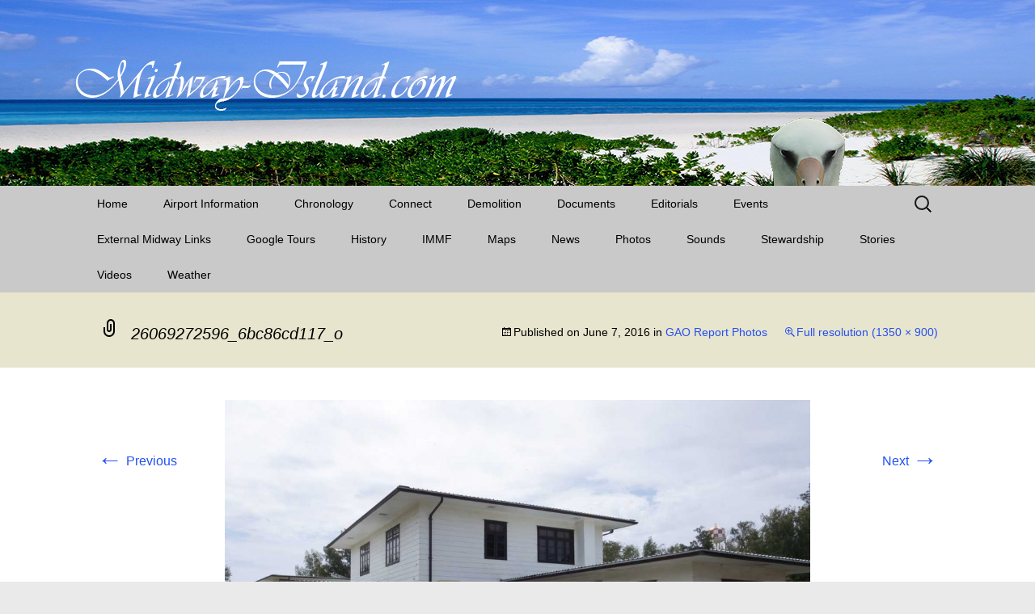

--- FILE ---
content_type: text/html; charset=UTF-8
request_url: https://www.midway-island.com/documentation/gao-report/attachment/26069272596_6bc86cd117_o/
body_size: 45863
content:
<!DOCTYPE html>
<html lang="en">
<head>
	<meta charset="UTF-8">
	<meta name="viewport" content="width=device-width">
	<title>26069272596_6bc86cd117_o - Midway Island</title>
	<link rel="profile" href="https://gmpg.org/xfn/11">
	<link rel="pingback" href="https://www.midway-island.com/xmlrpc.php">
	<meta name='robots' content='index, follow, max-image-preview:large, max-snippet:-1, max-video-preview:-1' />

	<!-- This site is optimized with the Yoast SEO Premium plugin v26.7 (Yoast SEO v26.7) - https://yoast.com/wordpress/plugins/seo/ -->
	<link rel="canonical" href="https://www.midway-island.com/documentation/gao-report/attachment/26069272596_6bc86cd117_o/" />
	<meta property="og:locale" content="en_US" />
	<meta property="og:type" content="article" />
	<meta property="og:title" content="26069272596_6bc86cd117_o - Midway Island" />
	<meta property="og:url" content="https://www.midway-island.com/documentation/gao-report/attachment/26069272596_6bc86cd117_o/" />
	<meta property="og:site_name" content="Midway Island" />
	<meta property="og:image" content="https://www.midway-island.com/documentation/gao-report/attachment/26069272596_6bc86cd117_o" />
	<meta property="og:image:width" content="1350" />
	<meta property="og:image:height" content="900" />
	<meta property="og:image:type" content="image/jpeg" />
	<meta name="twitter:card" content="summary_large_image" />
	<script type="application/ld+json" class="yoast-schema-graph">{"@context":"https://schema.org","@graph":[{"@type":"WebPage","@id":"https://www.midway-island.com/documentation/gao-report/attachment/26069272596_6bc86cd117_o/","url":"https://www.midway-island.com/documentation/gao-report/attachment/26069272596_6bc86cd117_o/","name":"26069272596_6bc86cd117_o - Midway Island","isPartOf":{"@id":"https://www.midway-island.com/#website"},"primaryImageOfPage":{"@id":"https://www.midway-island.com/documentation/gao-report/attachment/26069272596_6bc86cd117_o/#primaryimage"},"image":{"@id":"https://www.midway-island.com/documentation/gao-report/attachment/26069272596_6bc86cd117_o/#primaryimage"},"thumbnailUrl":"https://www.midway-island.com/wp-content/uploads/26069272596_6bc86cd117_o.jpg","datePublished":"2016-06-08T03:27:23+00:00","breadcrumb":{"@id":"https://www.midway-island.com/documentation/gao-report/attachment/26069272596_6bc86cd117_o/#breadcrumb"},"inLanguage":"en","potentialAction":[{"@type":"ReadAction","target":["https://www.midway-island.com/documentation/gao-report/attachment/26069272596_6bc86cd117_o/"]}]},{"@type":"ImageObject","inLanguage":"en","@id":"https://www.midway-island.com/documentation/gao-report/attachment/26069272596_6bc86cd117_o/#primaryimage","url":"https://www.midway-island.com/wp-content/uploads/26069272596_6bc86cd117_o.jpg","contentUrl":"https://www.midway-island.com/wp-content/uploads/26069272596_6bc86cd117_o.jpg","width":1350,"height":900},{"@type":"BreadcrumbList","@id":"https://www.midway-island.com/documentation/gao-report/attachment/26069272596_6bc86cd117_o/#breadcrumb","itemListElement":[{"@type":"ListItem","position":1,"name":"Home","item":"https://www.midway-island.com/"},{"@type":"ListItem","position":2,"name":"Documents","item":"https://www.midway-island.com/documentation/"},{"@type":"ListItem","position":3,"name":"GAO Report Photos","item":"https://www.midway-island.com/documentation/gao-report/"},{"@type":"ListItem","position":4,"name":"26069272596_6bc86cd117_o"}]},{"@type":"WebSite","@id":"https://www.midway-island.com/#website","url":"https://www.midway-island.com/","name":"Midway Island","description":"Little Island - Big History","publisher":{"@id":"https://www.midway-island.com/#/schema/person/1457650b60d17e9bd6177661f5d74949"},"potentialAction":[{"@type":"SearchAction","target":{"@type":"EntryPoint","urlTemplate":"https://www.midway-island.com/?s={search_term_string}"},"query-input":{"@type":"PropertyValueSpecification","valueRequired":true,"valueName":"search_term_string"}}],"inLanguage":"en"},{"@type":["Person","Organization"],"@id":"https://www.midway-island.com/#/schema/person/1457650b60d17e9bd6177661f5d74949","name":"Mike Daak","image":{"@type":"ImageObject","inLanguage":"en","@id":"https://www.midway-island.com/#/schema/person/image/","url":"https://www.midway-island.com/wp-content/uploads/Mike_Daak_Midway.jpg","contentUrl":"https://www.midway-island.com/wp-content/uploads/Mike_Daak_Midway.jpg","width":635,"height":476,"caption":"Mike Daak"},"logo":{"@id":"https://www.midway-island.com/#/schema/person/image/"},"sameAs":["https://www.midway-island.com"]}]}</script>
	<!-- / Yoast SEO Premium plugin. -->


<link rel="alternate" type="application/rss+xml" title="Midway Island &raquo; Feed" href="https://www.midway-island.com/feed/" />
<link rel="alternate" type="application/rss+xml" title="Midway Island &raquo; Comments Feed" href="https://www.midway-island.com/comments/feed/" />
<link rel="alternate" type="application/rss+xml" title="Midway Island &raquo; 26069272596_6bc86cd117_o Comments Feed" href="https://www.midway-island.com/documentation/gao-report/attachment/26069272596_6bc86cd117_o/feed/" />
<link rel="alternate" title="oEmbed (JSON)" type="application/json+oembed" href="https://www.midway-island.com/wp-json/oembed/1.0/embed?url=https%3A%2F%2Fwww.midway-island.com%2Fdocumentation%2Fgao-report%2Fattachment%2F26069272596_6bc86cd117_o%2F" />
<link rel="alternate" title="oEmbed (XML)" type="text/xml+oembed" href="https://www.midway-island.com/wp-json/oembed/1.0/embed?url=https%3A%2F%2Fwww.midway-island.com%2Fdocumentation%2Fgao-report%2Fattachment%2F26069272596_6bc86cd117_o%2F&#038;format=xml" />
<style id='wp-img-auto-sizes-contain-inline-css'>
img:is([sizes=auto i],[sizes^="auto," i]){contain-intrinsic-size:3000px 1500px}
/*# sourceURL=wp-img-auto-sizes-contain-inline-css */
</style>
<style id='wp-emoji-styles-inline-css'>

	img.wp-smiley, img.emoji {
		display: inline !important;
		border: none !important;
		box-shadow: none !important;
		height: 1em !important;
		width: 1em !important;
		margin: 0 0.07em !important;
		vertical-align: -0.1em !important;
		background: none !important;
		padding: 0 !important;
	}
/*# sourceURL=wp-emoji-styles-inline-css */
</style>
<style id='wp-block-library-inline-css'>
:root{--wp-block-synced-color:#7a00df;--wp-block-synced-color--rgb:122,0,223;--wp-bound-block-color:var(--wp-block-synced-color);--wp-editor-canvas-background:#ddd;--wp-admin-theme-color:#007cba;--wp-admin-theme-color--rgb:0,124,186;--wp-admin-theme-color-darker-10:#006ba1;--wp-admin-theme-color-darker-10--rgb:0,107,160.5;--wp-admin-theme-color-darker-20:#005a87;--wp-admin-theme-color-darker-20--rgb:0,90,135;--wp-admin-border-width-focus:2px}@media (min-resolution:192dpi){:root{--wp-admin-border-width-focus:1.5px}}.wp-element-button{cursor:pointer}:root .has-very-light-gray-background-color{background-color:#eee}:root .has-very-dark-gray-background-color{background-color:#313131}:root .has-very-light-gray-color{color:#eee}:root .has-very-dark-gray-color{color:#313131}:root .has-vivid-green-cyan-to-vivid-cyan-blue-gradient-background{background:linear-gradient(135deg,#00d084,#0693e3)}:root .has-purple-crush-gradient-background{background:linear-gradient(135deg,#34e2e4,#4721fb 50%,#ab1dfe)}:root .has-hazy-dawn-gradient-background{background:linear-gradient(135deg,#faaca8,#dad0ec)}:root .has-subdued-olive-gradient-background{background:linear-gradient(135deg,#fafae1,#67a671)}:root .has-atomic-cream-gradient-background{background:linear-gradient(135deg,#fdd79a,#004a59)}:root .has-nightshade-gradient-background{background:linear-gradient(135deg,#330968,#31cdcf)}:root .has-midnight-gradient-background{background:linear-gradient(135deg,#020381,#2874fc)}:root{--wp--preset--font-size--normal:16px;--wp--preset--font-size--huge:42px}.has-regular-font-size{font-size:1em}.has-larger-font-size{font-size:2.625em}.has-normal-font-size{font-size:var(--wp--preset--font-size--normal)}.has-huge-font-size{font-size:var(--wp--preset--font-size--huge)}.has-text-align-center{text-align:center}.has-text-align-left{text-align:left}.has-text-align-right{text-align:right}.has-fit-text{white-space:nowrap!important}#end-resizable-editor-section{display:none}.aligncenter{clear:both}.items-justified-left{justify-content:flex-start}.items-justified-center{justify-content:center}.items-justified-right{justify-content:flex-end}.items-justified-space-between{justify-content:space-between}.screen-reader-text{border:0;clip-path:inset(50%);height:1px;margin:-1px;overflow:hidden;padding:0;position:absolute;width:1px;word-wrap:normal!important}.screen-reader-text:focus{background-color:#ddd;clip-path:none;color:#444;display:block;font-size:1em;height:auto;left:5px;line-height:normal;padding:15px 23px 14px;text-decoration:none;top:5px;width:auto;z-index:100000}html :where(.has-border-color){border-style:solid}html :where([style*=border-top-color]){border-top-style:solid}html :where([style*=border-right-color]){border-right-style:solid}html :where([style*=border-bottom-color]){border-bottom-style:solid}html :where([style*=border-left-color]){border-left-style:solid}html :where([style*=border-width]){border-style:solid}html :where([style*=border-top-width]){border-top-style:solid}html :where([style*=border-right-width]){border-right-style:solid}html :where([style*=border-bottom-width]){border-bottom-style:solid}html :where([style*=border-left-width]){border-left-style:solid}html :where(img[class*=wp-image-]){height:auto;max-width:100%}:where(figure){margin:0 0 1em}html :where(.is-position-sticky){--wp-admin--admin-bar--position-offset:var(--wp-admin--admin-bar--height,0px)}@media screen and (max-width:600px){html :where(.is-position-sticky){--wp-admin--admin-bar--position-offset:0px}}

/*# sourceURL=wp-block-library-inline-css */
</style><style id='wp-block-group-inline-css'>
.wp-block-group{box-sizing:border-box}:where(.wp-block-group.wp-block-group-is-layout-constrained){position:relative}
/*# sourceURL=https://www.midway-island.com/wp-includes/blocks/group/style.min.css */
</style>
<style id='wp-block-group-theme-inline-css'>
:where(.wp-block-group.has-background){padding:1.25em 2.375em}
/*# sourceURL=https://www.midway-island.com/wp-includes/blocks/group/theme.min.css */
</style>
<style id='global-styles-inline-css'>
:root{--wp--preset--aspect-ratio--square: 1;--wp--preset--aspect-ratio--4-3: 4/3;--wp--preset--aspect-ratio--3-4: 3/4;--wp--preset--aspect-ratio--3-2: 3/2;--wp--preset--aspect-ratio--2-3: 2/3;--wp--preset--aspect-ratio--16-9: 16/9;--wp--preset--aspect-ratio--9-16: 9/16;--wp--preset--color--black: #000000;--wp--preset--color--cyan-bluish-gray: #abb8c3;--wp--preset--color--white: #fff;--wp--preset--color--pale-pink: #f78da7;--wp--preset--color--vivid-red: #cf2e2e;--wp--preset--color--luminous-vivid-orange: #ff6900;--wp--preset--color--luminous-vivid-amber: #fcb900;--wp--preset--color--light-green-cyan: #7bdcb5;--wp--preset--color--vivid-green-cyan: #00d084;--wp--preset--color--pale-cyan-blue: #8ed1fc;--wp--preset--color--vivid-cyan-blue: #0693e3;--wp--preset--color--vivid-purple: #9b51e0;--wp--preset--color--dark-gray: #141412;--wp--preset--color--red: #bc360a;--wp--preset--color--medium-orange: #db572f;--wp--preset--color--light-orange: #ea9629;--wp--preset--color--yellow: #fbca3c;--wp--preset--color--dark-brown: #220e10;--wp--preset--color--medium-brown: #722d19;--wp--preset--color--light-brown: #eadaa6;--wp--preset--color--beige: #e8e5ce;--wp--preset--color--off-white: #f7f5e7;--wp--preset--gradient--vivid-cyan-blue-to-vivid-purple: linear-gradient(135deg,rgb(6,147,227) 0%,rgb(155,81,224) 100%);--wp--preset--gradient--light-green-cyan-to-vivid-green-cyan: linear-gradient(135deg,rgb(122,220,180) 0%,rgb(0,208,130) 100%);--wp--preset--gradient--luminous-vivid-amber-to-luminous-vivid-orange: linear-gradient(135deg,rgb(252,185,0) 0%,rgb(255,105,0) 100%);--wp--preset--gradient--luminous-vivid-orange-to-vivid-red: linear-gradient(135deg,rgb(255,105,0) 0%,rgb(207,46,46) 100%);--wp--preset--gradient--very-light-gray-to-cyan-bluish-gray: linear-gradient(135deg,rgb(238,238,238) 0%,rgb(169,184,195) 100%);--wp--preset--gradient--cool-to-warm-spectrum: linear-gradient(135deg,rgb(74,234,220) 0%,rgb(151,120,209) 20%,rgb(207,42,186) 40%,rgb(238,44,130) 60%,rgb(251,105,98) 80%,rgb(254,248,76) 100%);--wp--preset--gradient--blush-light-purple: linear-gradient(135deg,rgb(255,206,236) 0%,rgb(152,150,240) 100%);--wp--preset--gradient--blush-bordeaux: linear-gradient(135deg,rgb(254,205,165) 0%,rgb(254,45,45) 50%,rgb(107,0,62) 100%);--wp--preset--gradient--luminous-dusk: linear-gradient(135deg,rgb(255,203,112) 0%,rgb(199,81,192) 50%,rgb(65,88,208) 100%);--wp--preset--gradient--pale-ocean: linear-gradient(135deg,rgb(255,245,203) 0%,rgb(182,227,212) 50%,rgb(51,167,181) 100%);--wp--preset--gradient--electric-grass: linear-gradient(135deg,rgb(202,248,128) 0%,rgb(113,206,126) 100%);--wp--preset--gradient--midnight: linear-gradient(135deg,rgb(2,3,129) 0%,rgb(40,116,252) 100%);--wp--preset--gradient--autumn-brown: linear-gradient(135deg, rgba(226,45,15,1) 0%, rgba(158,25,13,1) 100%);--wp--preset--gradient--sunset-yellow: linear-gradient(135deg, rgba(233,139,41,1) 0%, rgba(238,179,95,1) 100%);--wp--preset--gradient--light-sky: linear-gradient(135deg,rgba(228,228,228,1.0) 0%,rgba(208,225,252,1.0) 100%);--wp--preset--gradient--dark-sky: linear-gradient(135deg,rgba(0,0,0,1.0) 0%,rgba(56,61,69,1.0) 100%);--wp--preset--font-size--small: 13px;--wp--preset--font-size--medium: 20px;--wp--preset--font-size--large: 36px;--wp--preset--font-size--x-large: 42px;--wp--preset--spacing--20: 0.44rem;--wp--preset--spacing--30: 0.67rem;--wp--preset--spacing--40: 1rem;--wp--preset--spacing--50: 1.5rem;--wp--preset--spacing--60: 2.25rem;--wp--preset--spacing--70: 3.38rem;--wp--preset--spacing--80: 5.06rem;--wp--preset--shadow--natural: 6px 6px 9px rgba(0, 0, 0, 0.2);--wp--preset--shadow--deep: 12px 12px 50px rgba(0, 0, 0, 0.4);--wp--preset--shadow--sharp: 6px 6px 0px rgba(0, 0, 0, 0.2);--wp--preset--shadow--outlined: 6px 6px 0px -3px rgb(255, 255, 255), 6px 6px rgb(0, 0, 0);--wp--preset--shadow--crisp: 6px 6px 0px rgb(0, 0, 0);}:where(.is-layout-flex){gap: 0.5em;}:where(.is-layout-grid){gap: 0.5em;}body .is-layout-flex{display: flex;}.is-layout-flex{flex-wrap: wrap;align-items: center;}.is-layout-flex > :is(*, div){margin: 0;}body .is-layout-grid{display: grid;}.is-layout-grid > :is(*, div){margin: 0;}:where(.wp-block-columns.is-layout-flex){gap: 2em;}:where(.wp-block-columns.is-layout-grid){gap: 2em;}:where(.wp-block-post-template.is-layout-flex){gap: 1.25em;}:where(.wp-block-post-template.is-layout-grid){gap: 1.25em;}.has-black-color{color: var(--wp--preset--color--black) !important;}.has-cyan-bluish-gray-color{color: var(--wp--preset--color--cyan-bluish-gray) !important;}.has-white-color{color: var(--wp--preset--color--white) !important;}.has-pale-pink-color{color: var(--wp--preset--color--pale-pink) !important;}.has-vivid-red-color{color: var(--wp--preset--color--vivid-red) !important;}.has-luminous-vivid-orange-color{color: var(--wp--preset--color--luminous-vivid-orange) !important;}.has-luminous-vivid-amber-color{color: var(--wp--preset--color--luminous-vivid-amber) !important;}.has-light-green-cyan-color{color: var(--wp--preset--color--light-green-cyan) !important;}.has-vivid-green-cyan-color{color: var(--wp--preset--color--vivid-green-cyan) !important;}.has-pale-cyan-blue-color{color: var(--wp--preset--color--pale-cyan-blue) !important;}.has-vivid-cyan-blue-color{color: var(--wp--preset--color--vivid-cyan-blue) !important;}.has-vivid-purple-color{color: var(--wp--preset--color--vivid-purple) !important;}.has-black-background-color{background-color: var(--wp--preset--color--black) !important;}.has-cyan-bluish-gray-background-color{background-color: var(--wp--preset--color--cyan-bluish-gray) !important;}.has-white-background-color{background-color: var(--wp--preset--color--white) !important;}.has-pale-pink-background-color{background-color: var(--wp--preset--color--pale-pink) !important;}.has-vivid-red-background-color{background-color: var(--wp--preset--color--vivid-red) !important;}.has-luminous-vivid-orange-background-color{background-color: var(--wp--preset--color--luminous-vivid-orange) !important;}.has-luminous-vivid-amber-background-color{background-color: var(--wp--preset--color--luminous-vivid-amber) !important;}.has-light-green-cyan-background-color{background-color: var(--wp--preset--color--light-green-cyan) !important;}.has-vivid-green-cyan-background-color{background-color: var(--wp--preset--color--vivid-green-cyan) !important;}.has-pale-cyan-blue-background-color{background-color: var(--wp--preset--color--pale-cyan-blue) !important;}.has-vivid-cyan-blue-background-color{background-color: var(--wp--preset--color--vivid-cyan-blue) !important;}.has-vivid-purple-background-color{background-color: var(--wp--preset--color--vivid-purple) !important;}.has-black-border-color{border-color: var(--wp--preset--color--black) !important;}.has-cyan-bluish-gray-border-color{border-color: var(--wp--preset--color--cyan-bluish-gray) !important;}.has-white-border-color{border-color: var(--wp--preset--color--white) !important;}.has-pale-pink-border-color{border-color: var(--wp--preset--color--pale-pink) !important;}.has-vivid-red-border-color{border-color: var(--wp--preset--color--vivid-red) !important;}.has-luminous-vivid-orange-border-color{border-color: var(--wp--preset--color--luminous-vivid-orange) !important;}.has-luminous-vivid-amber-border-color{border-color: var(--wp--preset--color--luminous-vivid-amber) !important;}.has-light-green-cyan-border-color{border-color: var(--wp--preset--color--light-green-cyan) !important;}.has-vivid-green-cyan-border-color{border-color: var(--wp--preset--color--vivid-green-cyan) !important;}.has-pale-cyan-blue-border-color{border-color: var(--wp--preset--color--pale-cyan-blue) !important;}.has-vivid-cyan-blue-border-color{border-color: var(--wp--preset--color--vivid-cyan-blue) !important;}.has-vivid-purple-border-color{border-color: var(--wp--preset--color--vivid-purple) !important;}.has-vivid-cyan-blue-to-vivid-purple-gradient-background{background: var(--wp--preset--gradient--vivid-cyan-blue-to-vivid-purple) !important;}.has-light-green-cyan-to-vivid-green-cyan-gradient-background{background: var(--wp--preset--gradient--light-green-cyan-to-vivid-green-cyan) !important;}.has-luminous-vivid-amber-to-luminous-vivid-orange-gradient-background{background: var(--wp--preset--gradient--luminous-vivid-amber-to-luminous-vivid-orange) !important;}.has-luminous-vivid-orange-to-vivid-red-gradient-background{background: var(--wp--preset--gradient--luminous-vivid-orange-to-vivid-red) !important;}.has-very-light-gray-to-cyan-bluish-gray-gradient-background{background: var(--wp--preset--gradient--very-light-gray-to-cyan-bluish-gray) !important;}.has-cool-to-warm-spectrum-gradient-background{background: var(--wp--preset--gradient--cool-to-warm-spectrum) !important;}.has-blush-light-purple-gradient-background{background: var(--wp--preset--gradient--blush-light-purple) !important;}.has-blush-bordeaux-gradient-background{background: var(--wp--preset--gradient--blush-bordeaux) !important;}.has-luminous-dusk-gradient-background{background: var(--wp--preset--gradient--luminous-dusk) !important;}.has-pale-ocean-gradient-background{background: var(--wp--preset--gradient--pale-ocean) !important;}.has-electric-grass-gradient-background{background: var(--wp--preset--gradient--electric-grass) !important;}.has-midnight-gradient-background{background: var(--wp--preset--gradient--midnight) !important;}.has-small-font-size{font-size: var(--wp--preset--font-size--small) !important;}.has-medium-font-size{font-size: var(--wp--preset--font-size--medium) !important;}.has-large-font-size{font-size: var(--wp--preset--font-size--large) !important;}.has-x-large-font-size{font-size: var(--wp--preset--font-size--x-large) !important;}
/*# sourceURL=global-styles-inline-css */
</style>

<style id='classic-theme-styles-inline-css'>
/*! This file is auto-generated */
.wp-block-button__link{color:#fff;background-color:#32373c;border-radius:9999px;box-shadow:none;text-decoration:none;padding:calc(.667em + 2px) calc(1.333em + 2px);font-size:1.125em}.wp-block-file__button{background:#32373c;color:#fff;text-decoration:none}
/*# sourceURL=/wp-includes/css/classic-themes.min.css */
</style>
<link rel='stylesheet' id='cptch_stylesheet-css' href='https://www.midway-island.com/wp-content/plugins/captcha/css/front_end_style.css?ver=4.4.5' media='all' />
<link rel='stylesheet' id='dashicons-css' href='https://www.midway-island.com/wp-includes/css/dashicons.min.css?ver=6.9' media='all' />
<link rel='stylesheet' id='cptch_desktop_style-css' href='https://www.midway-island.com/wp-content/plugins/captcha/css/desktop_style.css?ver=4.4.5' media='all' />
<link rel='stylesheet' id='contact-form-7-css' href='https://www.midway-island.com/wp-content/plugins/contact-form-7/includes/css/styles.css?ver=6.1.4' media='all' />
<link rel='stylesheet' id='super-rss-reader-css' href='https://www.midway-island.com/wp-content/plugins/super-rss-reader-pro/public/css/style.min.css?ver=5.3' media='all' />
<link rel='stylesheet' id='twentythirteen-fonts-css' href='https://www.midway-island.com/wp-content/themes/twentythirteen/fonts/source-sans-pro-plus-bitter.css?ver=20230328' media='all' />
<link rel='stylesheet' id='genericons-css' href='https://www.midway-island.com/wp-content/themes/twentythirteen/genericons/genericons.css?ver=3.0.3' media='all' />
<link rel='stylesheet' id='twentythirteen-style-css' href='https://www.midway-island.com/wp-content/themes/twentythirteen/style.css?ver=20231107' media='all' />
<link rel='stylesheet' id='twentythirteen-block-style-css' href='https://www.midway-island.com/wp-content/themes/twentythirteen/css/blocks.css?ver=20231016' media='all' />
<link rel='stylesheet' id='slb_core-css' href='https://www.midway-island.com/wp-content/plugins/simple-lightbox/client/css/app.css?ver=2.9.4' media='all' />
<script src="https://www.midway-island.com/wp-includes/js/jquery/jquery.min.js?ver=3.7.1" id="jquery-core-js"></script>
<script src="https://www.midway-island.com/wp-includes/js/jquery/jquery-migrate.min.js?ver=3.4.1" id="jquery-migrate-js"></script>
<script src="https://www.midway-island.com/wp-content/plugins/super-rss-reader-pro/public/js/jquery.easy-ticker.min.js?ver=5.3" id="jquery-easy-ticker-js"></script>
<script src="https://www.midway-island.com/wp-content/plugins/super-rss-reader-pro/public/js/script.min.js?ver=5.3" id="super-rss-reader-js"></script>
<script src="https://www.midway-island.com/wp-content/themes/twentythirteen/js/functions.js?ver=20230526" id="twentythirteen-script-js" defer data-wp-strategy="defer"></script>
<link rel="https://api.w.org/" href="https://www.midway-island.com/wp-json/" /><link rel="alternate" title="JSON" type="application/json" href="https://www.midway-island.com/wp-json/wp/v2/media/12481" /><link rel="EditURI" type="application/rsd+xml" title="RSD" href="https://www.midway-island.com/xmlrpc.php?rsd" />
<meta name="generator" content="WordPress 6.9" />
<link rel='shortlink' href='https://www.midway-island.com/?p=12481' />
	<style type="text/css" id="twentythirteen-header-css">
		.site-header {
		background: url(https://www.midway-island.com/wp-content/uploads/Web_Banner1.jpg) no-repeat scroll top;
		background-size: 1600px auto;
	}
	@media (max-width: 767px) {
		.site-header {
			background-size: 768px auto;
		}
	}
	@media (max-width: 359px) {
		.site-header {
			background-size: 360px auto;
		}
	}
			.site-title,
	.site-description {
		position: absolute;
		clip: rect(1px 1px 1px 1px); /* IE7 */
		clip: rect(1px, 1px, 1px, 1px);
	}
			</style>
	
<!-- Styles cached and displayed inline for speed. Generated by http://stylesplugin.com -->
<style type="text/css" id="styles-plugin-css">
html,body.styles{background-color:#eaeaea}.styles #page{background-color:#c9c9c9;border-color:#ffe8e8;font-size:16px;font-family:Arial,Helvetica,sans-serif;color:#000}.styles #page a{color:#2450f2}.styles #page a:hover{color:#8224e3}.styles #page .site-title{font-size:10px;font-family:Arial,Helvetica,sans-serif;color:#000!important}.styles .site-description{font-size:14px;font-family:Arial,Helvetica,sans-serif}.styles .navbar{background-color:#c9c9c9}.styles #page .main-navigation li a{font-size:14px;font-family:Arial,Helvetica,sans-serif;color:#000}.styles .main-navigation li a{background-color:#c9c9c9}.styles .main-navigation li > a:hover{background-color:#fff}.styles #page .main-navigation ul.nav-menu > li.current-menu-item > a{background-color:#fff}.styles #page .main-navigation ul ul a{font-size:14px;font-family:Arial,Helvetica,sans-serif}.styles .main-navigation li li a:hover{background-color:#fff}.styles .nav-menu .sub-menu,.styles .nav-menu .children{border-color:#000}.styles #page .main-navigation li li.current-menu-item > a{background-color:#000}.styles #tertiary .widget-title{font-size:18px;font-family:Arial,Helvetica,sans-serif;color:#000}.styles #tertiary aside{font-family:Arial,Helvetica,sans-serif}.styles .entry-title,.styles #page .entry-title a{font-size:20px;font-family:Arial,Helvetica,sans-serif}.styles .entry-content h1{font-size:12px;font-family:Arial,Helvetica,sans-serif}.styles .entry-content h2{font-family:Arial,Helvetica,sans-serif}.styles .entry-content h3{font-family:Arial,Helvetica,sans-serif}.styles .entry-content h4{font-family:Arial,Helvetica,sans-serif}.styles .entry-content h5{font-family:Arial,Helvetica,sans-serif}.styles .entry-content h6{font-family:Arial,Helvetica,sans-serif}.styles .archive-title{font-family:Arial,Helvetica,sans-serif}
</style>
</head>

<body class="attachment wp-singular attachment-template-default single single-attachment postid-12481 attachmentid-12481 attachment-jpeg wp-embed-responsive wp-theme-twentythirteen styles single-author">
		<div id="page" class="hfeed site">
		<header id="masthead" class="site-header">
			<a class="home-link" href="https://www.midway-island.com/" rel="home">
				<h1 class="site-title">Midway Island</h1>
				<h2 class="site-description">Little Island &#8211; Big History</h2>
			</a>

			<div id="navbar" class="navbar">
				<nav id="site-navigation" class="navigation main-navigation">
					<button class="menu-toggle">Menu</button>
					<a class="screen-reader-text skip-link" href="#content">
						Skip to content					</a>
					<div class="menu-menu-1-container"><ul id="primary-menu" class="nav-menu"><li id="menu-item-8614" class="menu-item menu-item-type-post_type menu-item-object-page menu-item-home menu-item-8614"><a href="https://www.midway-island.com/">Home</a></li>
<li id="menu-item-10943" class="menu-item menu-item-type-post_type menu-item-object-page menu-item-10943"><a href="https://www.midway-island.com/airport-info/">Airport Information</a></li>
<li id="menu-item-13832" class="menu-item menu-item-type-post_type menu-item-object-page menu-item-13832"><a href="https://www.midway-island.com/chronology-of-events/">Chronology</a></li>
<li id="menu-item-10964" class="menu-item menu-item-type-post_type menu-item-object-page menu-item-10964"><a href="https://www.midway-island.com/contact/">Connect</a></li>
<li id="menu-item-13533" class="menu-item menu-item-type-post_type menu-item-object-page menu-item-13533"><a href="https://www.midway-island.com/demolition/">Demolition</a></li>
<li id="menu-item-14523" class="menu-item menu-item-type-post_type menu-item-object-page menu-item-has-children menu-item-14523"><a href="https://www.midway-island.com/documentation/">Documents</a>
<ul class="sub-menu">
	<li id="menu-item-16337" class="menu-item menu-item-type-post_type menu-item-object-page menu-item-16337"><a href="https://www.midway-island.com/news-2/midway-news-articles/">Midway News Articles</a></li>
	<li id="menu-item-16336" class="menu-item menu-item-type-post_type menu-item-object-page menu-item-16336"><a href="https://www.midway-island.com/news-2/midway-quotes/">Midway Quotes</a></li>
</ul>
</li>
<li id="menu-item-10984" class="menu-item menu-item-type-post_type menu-item-object-page menu-item-10984"><a href="https://www.midway-island.com/editorial/">Editorials</a></li>
<li id="menu-item-15916" class="menu-item menu-item-type-post_type menu-item-object-page menu-item-15916"><a href="https://www.midway-island.com/events-2/">Events</a></li>
<li id="menu-item-10985" class="menu-item menu-item-type-post_type menu-item-object-page menu-item-10985"><a href="https://www.midway-island.com/external-mdy-links/">External Midway Links</a></li>
<li id="menu-item-10934" class="menu-item menu-item-type-post_type menu-item-object-page menu-item-has-children menu-item-10934"><a href="https://www.midway-island.com/google-maps/">Google Tours</a>
<ul class="sub-menu">
	<li id="menu-item-10959" class="menu-item menu-item-type-post_type menu-item-object-page menu-item-10959"><a href="https://www.midway-island.com/google-maps/laysan-island/">Laysan Island</a></li>
	<li id="menu-item-10960" class="menu-item menu-item-type-post_type menu-item-object-page menu-item-10960"><a href="https://www.midway-island.com/google-maps/lisianski-island/">Lisianski Island</a></li>
	<li id="menu-item-10961" class="menu-item menu-item-type-post_type menu-item-object-page menu-item-10961"><a href="https://www.midway-island.com/google-maps/midway-island-google-tour/">Midway Island</a></li>
	<li id="menu-item-10962" class="menu-item menu-item-type-post_type menu-item-object-page menu-item-10962"><a href="https://www.midway-island.com/google-maps/pearl-and-hermes-atoll/">Pearl and Hermes Atoll</a></li>
	<li id="menu-item-11092" class="menu-item menu-item-type-post_type menu-item-object-page menu-item-11092"><a href="https://www.midway-island.com/google-maps/tern-island/">Tern Island</a></li>
</ul>
</li>
<li id="menu-item-11011" class="menu-item menu-item-type-post_type menu-item-object-page menu-item-has-children menu-item-11011"><a href="https://www.midway-island.com/history/">History</a>
<ul class="sub-menu">
	<li id="menu-item-18965" class="menu-item menu-item-type-post_type menu-item-object-page menu-item-18965"><a href="https://www.midway-island.com/history/cable-company/">Cable Company Era</a></li>
	<li id="menu-item-18968" class="menu-item menu-item-type-post_type menu-item-object-page menu-item-18968"><a href="https://www.midway-island.com/history/pan-american-airlines/">Pan Am Era</a></li>
	<li id="menu-item-18964" class="menu-item menu-item-type-post_type menu-item-object-page menu-item-18964"><a href="https://www.midway-island.com/history/battle-of-midway/">The Battle of Midway</a></li>
	<li id="menu-item-18967" class="menu-item menu-item-type-post_type menu-item-object-page menu-item-18967"><a href="https://www.midway-island.com/history/willy-victor-era/">Willy Victor Era</a></li>
	<li id="menu-item-18966" class="menu-item menu-item-type-post_type menu-item-object-page menu-item-18966"><a href="https://www.midway-island.com/history/world-war-ii-era/">World War II Era</a></li>
</ul>
</li>
<li id="menu-item-10928" class="menu-item menu-item-type-post_type menu-item-object-page menu-item-has-children menu-item-10928"><a href="https://www.midway-island.com/immf/">IMMF</a>
<ul class="sub-menu">
	<li id="menu-item-12994" class="menu-item menu-item-type-post_type menu-item-object-page menu-item-12994"><a href="https://www.midway-island.com/immf/book/">D’Angelo Books</a></li>
</ul>
</li>
<li id="menu-item-15408" class="menu-item menu-item-type-post_type menu-item-object-page menu-item-15408"><a href="https://www.midway-island.com/photos/maps/">Maps</a></li>
<li id="menu-item-8564" class="menu-item menu-item-type-post_type menu-item-object-page menu-item-8564"><a href="https://www.midway-island.com/news-2/">News</a></li>
<li id="menu-item-13299" class="menu-item menu-item-type-post_type menu-item-object-page menu-item-13299"><a href="https://www.midway-island.com/photos/">Photos</a></li>
<li id="menu-item-11530" class="menu-item menu-item-type-post_type menu-item-object-page menu-item-11530"><a href="https://www.midway-island.com/mdy-sounds/">Sounds</a></li>
<li id="menu-item-16991" class="menu-item menu-item-type-post_type menu-item-object-page menu-item-16991"><a href="https://www.midway-island.com/before-and-after/">Stewardship</a></li>
<li id="menu-item-11489" class="menu-item menu-item-type-post_type menu-item-object-page menu-item-11489"><a href="https://www.midway-island.com/mdy-stories/">Stories</a></li>
<li id="menu-item-11469" class="menu-item menu-item-type-post_type menu-item-object-page menu-item-11469"><a href="https://www.midway-island.com/videos/">Videos</a></li>
<li id="menu-item-11470" class="menu-item menu-item-type-post_type menu-item-object-page menu-item-11470"><a href="https://www.midway-island.com/midway-weather/">Weather</a></li>
</ul></div>					<form role="search" method="get" class="search-form" action="https://www.midway-island.com/">
				<label>
					<span class="screen-reader-text">Search for:</span>
					<input type="search" class="search-field" placeholder="Search &hellip;" value="" name="s" />
				</label>
				<input type="submit" class="search-submit" value="Search" />
			</form>				</nav><!-- #site-navigation -->
			</div><!-- #navbar -->
		</header><!-- #masthead -->

		<div id="main" class="site-main">

	<div id="primary" class="content-area">
		<div id="content" class="site-content" role="main">

			
			<article id="post-12481" class="image-attachment post-12481 attachment type-attachment status-inherit hentry">
			<header class="entry-header">
				<h1 class="entry-title">26069272596_6bc86cd117_o</h1>

				<div class="entry-meta">
					<span class="attachment-meta">Published on <time class="entry-date" datetime="2016-06-07T17:27:23-10:00">June 7, 2016</time> in <a href="https://www.midway-island.com/documentation/gao-report/" title="Go to GAO Report Photos" rel="gallery">GAO Report Photos</a></span><span class="attachment-meta full-size-link"><a href="https://www.midway-island.com/wp-content/uploads/26069272596_6bc86cd117_o.jpg" title="Link to full-size image">Full resolution (1350 &times; 900)</a></span>					</div><!-- .entry-meta -->
				</header><!-- .entry-header -->

				<div class="entry-content">
					<nav id="image-navigation" class="navigation image-navigation">
					<span class="nav-previous"><a href='https://www.midway-island.com/documentation/gao-report/attachment/25490425054_6c00b348a2_o/'><span class="meta-nav">&larr;</span> Previous</a></span>
						<span class="nav-next"><a href='https://www.midway-island.com/documentation/gao-report/attachment/25491373414_f6d832d24b_o/'>Next <span class="meta-nav">&rarr;</span></a></span>
					</nav><!-- #image-navigation -->

					<div class="entry-attachment">
						<div class="attachment">
						<a href="https://www.midway-island.com/documentation/gao-report/attachment/25491373414_f6d832d24b_o/" title="26069272596_6bc86cd117_o" rel="attachment"><img width="724" height="483" src="https://www.midway-island.com/wp-content/uploads/26069272596_6bc86cd117_o.jpg" class="attachment-724x724 size-724x724" alt="" decoding="async" fetchpriority="high" srcset="https://www.midway-island.com/wp-content/uploads/26069272596_6bc86cd117_o.jpg 1350w, https://www.midway-island.com/wp-content/uploads/26069272596_6bc86cd117_o-150x100.jpg 150w, https://www.midway-island.com/wp-content/uploads/26069272596_6bc86cd117_o-300x200.jpg 300w, https://www.midway-island.com/wp-content/uploads/26069272596_6bc86cd117_o-1024x683.jpg 1024w" sizes="(max-width: 724px) 100vw, 724px" /></a>
												</div><!-- .attachment -->
					</div><!-- .entry-attachment -->

					
				</div><!-- .entry-content -->
			</article><!-- #post -->

				
<div id="comments" class="comments-area">

	
		<div id="respond" class="comment-respond">
		<h3 id="reply-title" class="comment-reply-title">Leave a Reply <small><a rel="nofollow" id="cancel-comment-reply-link" href="/documentation/gao-report/attachment/26069272596_6bc86cd117_o/#respond" style="display:none;">Cancel reply</a></small></h3><form action="https://www.midway-island.com/wp-comments-post.php" method="post" id="commentform" class="comment-form"><p class="comment-notes"><span id="email-notes">Your email address will not be published.</span> <span class="required-field-message">Required fields are marked <span class="required">*</span></span></p><p class="comment-form-comment"><label for="comment">Comment <span class="required">*</span></label> <textarea id="comment" name="comment" cols="45" rows="8" maxlength="65525" required></textarea></p><p class="comment-form-author"><label for="author">Name <span class="required">*</span></label> <input id="author" name="author" type="text" value="" size="30" maxlength="245" autocomplete="name" required /></p>
<p class="comment-form-email"><label for="email">Email <span class="required">*</span></label> <input id="email" name="email" type="email" value="" size="30" maxlength="100" aria-describedby="email-notes" autocomplete="email" required /></p>
<p class="comment-form-url"><label for="url">Website</label> <input id="url" name="url" type="url" value="" size="30" maxlength="200" autocomplete="url" /></p>
<p class="cptch_block"><span class="cptch_wrap cptch_math_actions">
				<label class="cptch_label" for="cptch_input_26"><span class="cptch_span">seven</span>
					<span class="cptch_span">&nbsp;&minus;&nbsp;</span>
					<span class="cptch_span">2</span>
					<span class="cptch_span">&nbsp;=&nbsp;</span>
					<span class="cptch_span"><input id="cptch_input_26" class="cptch_input cptch_wp_comments" type="text" autocomplete="off" name="cptch_number" value="" maxlength="2" size="2" aria-required="true" required="required" style="margin-bottom:0;display:inline;font-size: 12px;width: 40px;" /></span>
					<input type="hidden" name="cptch_result" value="2Q8=" /><input type="hidden" name="cptch_time" value="1768821262" />
					<input type="hidden" name="cptch_form" value="wp_comments" />
				</label><span class="cptch_reload_button_wrap hide-if-no-js">
					<noscript>
						<style type="text/css">
							.hide-if-no-js {
								display: none !important;
							}
						</style>
					</noscript>
					<span class="cptch_reload_button dashicons dashicons-update"></span>
				</span></span></p><p class="form-submit"><input name="submit" type="submit" id="submit" class="submit" value="Post Comment" /> <input type='hidden' name='comment_post_ID' value='12481' id='comment_post_ID' />
<input type='hidden' name='comment_parent' id='comment_parent' value='0' />
</p><p style="display: none;"><input type="hidden" id="akismet_comment_nonce" name="akismet_comment_nonce" value="f8edb3f474" /></p><p style="display: none !important;" class="akismet-fields-container" data-prefix="ak_"><label>&#916;<textarea name="ak_hp_textarea" cols="45" rows="8" maxlength="100"></textarea></label><input type="hidden" id="ak_js_1" name="ak_js" value="154"/><script>document.getElementById( "ak_js_1" ).setAttribute( "value", ( new Date() ).getTime() );</script></p></form>	</div><!-- #respond -->
	
</div><!-- #comments -->

			
		</div><!-- #content -->
	</div><!-- #primary -->


		</div><!-- #main -->
		<footer id="colophon" class="site-footer">
				<div id="secondary" class="sidebar-container" role="complementary">
		<div class="widget-area">
			<aside id="block-2" class="widget widget_block">
<div class="wp-block-group"><div class="wp-block-group__inner-container is-layout-constrained wp-block-group-is-layout-constrained"></div></div>
</aside>		</div><!-- .widget-area -->
	</div><!-- #secondary -->

			<div class="site-info">
												<a href="https://wordpress.org/" class="imprint">
					Proudly powered by WordPress				</a>
			</div><!-- .site-info -->
		</footer><!-- #colophon -->
	</div><!-- #page -->

	<script type="speculationrules">
{"prefetch":[{"source":"document","where":{"and":[{"href_matches":"/*"},{"not":{"href_matches":["/wp-*.php","/wp-admin/*","/wp-content/uploads/*","/wp-content/*","/wp-content/plugins/*","/wp-content/themes/twentythirteen/*","/*\\?(.+)"]}},{"not":{"selector_matches":"a[rel~=\"nofollow\"]"}},{"not":{"selector_matches":".no-prefetch, .no-prefetch a"}}]},"eagerness":"conservative"}]}
</script>
<script src="https://www.midway-island.com/wp-includes/js/dist/hooks.min.js?ver=dd5603f07f9220ed27f1" id="wp-hooks-js"></script>
<script src="https://www.midway-island.com/wp-includes/js/dist/i18n.min.js?ver=c26c3dc7bed366793375" id="wp-i18n-js"></script>
<script id="wp-i18n-js-after">
wp.i18n.setLocaleData( { 'text direction\u0004ltr': [ 'ltr' ] } );
//# sourceURL=wp-i18n-js-after
</script>
<script src="https://www.midway-island.com/wp-content/plugins/contact-form-7/includes/swv/js/index.js?ver=6.1.4" id="swv-js"></script>
<script id="contact-form-7-js-before">
var wpcf7 = {
    "api": {
        "root": "https:\/\/www.midway-island.com\/wp-json\/",
        "namespace": "contact-form-7\/v1"
    }
};
//# sourceURL=contact-form-7-js-before
</script>
<script src="https://www.midway-island.com/wp-content/plugins/contact-form-7/includes/js/index.js?ver=6.1.4" id="contact-form-7-js"></script>
<script src="https://www.midway-island.com/wp-includes/js/comment-reply.min.js?ver=6.9" id="comment-reply-js" async data-wp-strategy="async" fetchpriority="low"></script>
<script src="https://www.midway-island.com/wp-includes/js/imagesloaded.min.js?ver=5.0.0" id="imagesloaded-js"></script>
<script src="https://www.midway-island.com/wp-includes/js/masonry.min.js?ver=4.2.2" id="masonry-js"></script>
<script src="https://www.midway-island.com/wp-includes/js/jquery/jquery.masonry.min.js?ver=3.1.2b" id="jquery-masonry-js"></script>
<script defer src="https://www.midway-island.com/wp-content/plugins/akismet/_inc/akismet-frontend.js?ver=1762987663" id="akismet-frontend-js"></script>
<script id="cptch_front_end_script-js-extra">
var cptch_vars = {"nonce":"57e4979549","ajaxurl":"https://www.midway-island.com/wp-admin/admin-ajax.php","enlarge":"0"};
//# sourceURL=cptch_front_end_script-js-extra
</script>
<script src="https://www.midway-island.com/wp-content/plugins/captcha/js/front_end_script.js?ver=6.9" id="cptch_front_end_script-js"></script>
<script id="wp-emoji-settings" type="application/json">
{"baseUrl":"https://s.w.org/images/core/emoji/17.0.2/72x72/","ext":".png","svgUrl":"https://s.w.org/images/core/emoji/17.0.2/svg/","svgExt":".svg","source":{"concatemoji":"https://www.midway-island.com/wp-includes/js/wp-emoji-release.min.js?ver=6.9"}}
</script>
<script type="module">
/*! This file is auto-generated */
const a=JSON.parse(document.getElementById("wp-emoji-settings").textContent),o=(window._wpemojiSettings=a,"wpEmojiSettingsSupports"),s=["flag","emoji"];function i(e){try{var t={supportTests:e,timestamp:(new Date).valueOf()};sessionStorage.setItem(o,JSON.stringify(t))}catch(e){}}function c(e,t,n){e.clearRect(0,0,e.canvas.width,e.canvas.height),e.fillText(t,0,0);t=new Uint32Array(e.getImageData(0,0,e.canvas.width,e.canvas.height).data);e.clearRect(0,0,e.canvas.width,e.canvas.height),e.fillText(n,0,0);const a=new Uint32Array(e.getImageData(0,0,e.canvas.width,e.canvas.height).data);return t.every((e,t)=>e===a[t])}function p(e,t){e.clearRect(0,0,e.canvas.width,e.canvas.height),e.fillText(t,0,0);var n=e.getImageData(16,16,1,1);for(let e=0;e<n.data.length;e++)if(0!==n.data[e])return!1;return!0}function u(e,t,n,a){switch(t){case"flag":return n(e,"\ud83c\udff3\ufe0f\u200d\u26a7\ufe0f","\ud83c\udff3\ufe0f\u200b\u26a7\ufe0f")?!1:!n(e,"\ud83c\udde8\ud83c\uddf6","\ud83c\udde8\u200b\ud83c\uddf6")&&!n(e,"\ud83c\udff4\udb40\udc67\udb40\udc62\udb40\udc65\udb40\udc6e\udb40\udc67\udb40\udc7f","\ud83c\udff4\u200b\udb40\udc67\u200b\udb40\udc62\u200b\udb40\udc65\u200b\udb40\udc6e\u200b\udb40\udc67\u200b\udb40\udc7f");case"emoji":return!a(e,"\ud83e\u1fac8")}return!1}function f(e,t,n,a){let r;const o=(r="undefined"!=typeof WorkerGlobalScope&&self instanceof WorkerGlobalScope?new OffscreenCanvas(300,150):document.createElement("canvas")).getContext("2d",{willReadFrequently:!0}),s=(o.textBaseline="top",o.font="600 32px Arial",{});return e.forEach(e=>{s[e]=t(o,e,n,a)}),s}function r(e){var t=document.createElement("script");t.src=e,t.defer=!0,document.head.appendChild(t)}a.supports={everything:!0,everythingExceptFlag:!0},new Promise(t=>{let n=function(){try{var e=JSON.parse(sessionStorage.getItem(o));if("object"==typeof e&&"number"==typeof e.timestamp&&(new Date).valueOf()<e.timestamp+604800&&"object"==typeof e.supportTests)return e.supportTests}catch(e){}return null}();if(!n){if("undefined"!=typeof Worker&&"undefined"!=typeof OffscreenCanvas&&"undefined"!=typeof URL&&URL.createObjectURL&&"undefined"!=typeof Blob)try{var e="postMessage("+f.toString()+"("+[JSON.stringify(s),u.toString(),c.toString(),p.toString()].join(",")+"));",a=new Blob([e],{type:"text/javascript"});const r=new Worker(URL.createObjectURL(a),{name:"wpTestEmojiSupports"});return void(r.onmessage=e=>{i(n=e.data),r.terminate(),t(n)})}catch(e){}i(n=f(s,u,c,p))}t(n)}).then(e=>{for(const n in e)a.supports[n]=e[n],a.supports.everything=a.supports.everything&&a.supports[n],"flag"!==n&&(a.supports.everythingExceptFlag=a.supports.everythingExceptFlag&&a.supports[n]);var t;a.supports.everythingExceptFlag=a.supports.everythingExceptFlag&&!a.supports.flag,a.supports.everything||((t=a.source||{}).concatemoji?r(t.concatemoji):t.wpemoji&&t.twemoji&&(r(t.twemoji),r(t.wpemoji)))});
//# sourceURL=https://www.midway-island.com/wp-includes/js/wp-emoji-loader.min.js
</script>
<script type="text/javascript" id="slb_context">/* <![CDATA[ */if ( !!window.jQuery ) {(function($){$(document).ready(function(){if ( !!window.SLB ) { {$.extend(SLB, {"context":["public","user_guest"]});} }})})(jQuery);}/* ]]> */</script>
</body>
</html>
